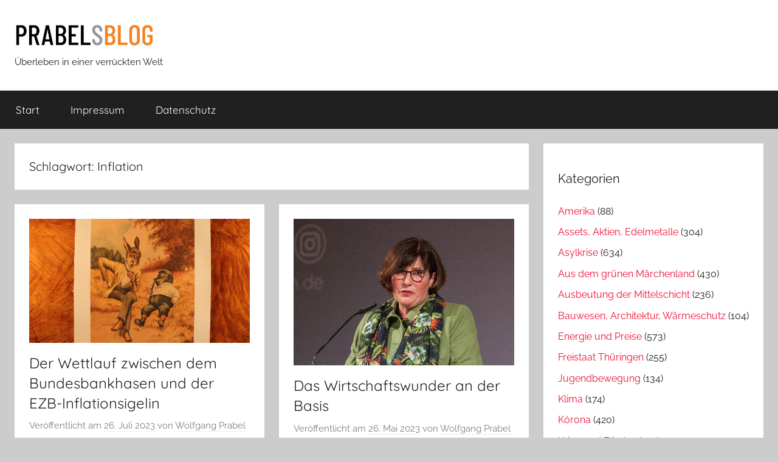

--- FILE ---
content_type: text/html; charset=UTF-8
request_url: https://www.prabelsblog.de/tag/inflation/
body_size: 11290
content:
<!DOCTYPE html>
<html lang="de">

<head>
<meta charset="UTF-8">
<meta name="viewport" content="width=device-width, initial-scale=1">
<link rel="profile" href="http://gmpg.org/xfn/11">

<title>Inflation &#8211; Prabels Blog</title>
<meta name='robots' content='max-image-preview:large' />
<link rel="alternate" type="application/rss+xml" title="Prabels Blog &raquo; Feed" href="https://www.prabelsblog.de/feed/" />
<link rel="alternate" type="application/rss+xml" title="Prabels Blog &raquo; Kommentar-Feed" href="https://www.prabelsblog.de/comments/feed/" />
<link rel="alternate" type="application/rss+xml" title="Prabels Blog &raquo; Inflation Schlagwort-Feed" href="https://www.prabelsblog.de/tag/inflation/feed/" />
<script type="text/javascript">
window._wpemojiSettings = {"baseUrl":"https:\/\/s.w.org\/images\/core\/emoji\/14.0.0\/72x72\/","ext":".png","svgUrl":"https:\/\/s.w.org\/images\/core\/emoji\/14.0.0\/svg\/","svgExt":".svg","source":{"concatemoji":"https:\/\/www.prabelsblog.de\/wp-includes\/js\/wp-emoji-release.min.js?ver=6.2.8"}};
/*! This file is auto-generated */
!function(e,a,t){var n,r,o,i=a.createElement("canvas"),p=i.getContext&&i.getContext("2d");function s(e,t){p.clearRect(0,0,i.width,i.height),p.fillText(e,0,0);e=i.toDataURL();return p.clearRect(0,0,i.width,i.height),p.fillText(t,0,0),e===i.toDataURL()}function c(e){var t=a.createElement("script");t.src=e,t.defer=t.type="text/javascript",a.getElementsByTagName("head")[0].appendChild(t)}for(o=Array("flag","emoji"),t.supports={everything:!0,everythingExceptFlag:!0},r=0;r<o.length;r++)t.supports[o[r]]=function(e){if(p&&p.fillText)switch(p.textBaseline="top",p.font="600 32px Arial",e){case"flag":return s("\ud83c\udff3\ufe0f\u200d\u26a7\ufe0f","\ud83c\udff3\ufe0f\u200b\u26a7\ufe0f")?!1:!s("\ud83c\uddfa\ud83c\uddf3","\ud83c\uddfa\u200b\ud83c\uddf3")&&!s("\ud83c\udff4\udb40\udc67\udb40\udc62\udb40\udc65\udb40\udc6e\udb40\udc67\udb40\udc7f","\ud83c\udff4\u200b\udb40\udc67\u200b\udb40\udc62\u200b\udb40\udc65\u200b\udb40\udc6e\u200b\udb40\udc67\u200b\udb40\udc7f");case"emoji":return!s("\ud83e\udef1\ud83c\udffb\u200d\ud83e\udef2\ud83c\udfff","\ud83e\udef1\ud83c\udffb\u200b\ud83e\udef2\ud83c\udfff")}return!1}(o[r]),t.supports.everything=t.supports.everything&&t.supports[o[r]],"flag"!==o[r]&&(t.supports.everythingExceptFlag=t.supports.everythingExceptFlag&&t.supports[o[r]]);t.supports.everythingExceptFlag=t.supports.everythingExceptFlag&&!t.supports.flag,t.DOMReady=!1,t.readyCallback=function(){t.DOMReady=!0},t.supports.everything||(n=function(){t.readyCallback()},a.addEventListener?(a.addEventListener("DOMContentLoaded",n,!1),e.addEventListener("load",n,!1)):(e.attachEvent("onload",n),a.attachEvent("onreadystatechange",function(){"complete"===a.readyState&&t.readyCallback()})),(e=t.source||{}).concatemoji?c(e.concatemoji):e.wpemoji&&e.twemoji&&(c(e.twemoji),c(e.wpemoji)))}(window,document,window._wpemojiSettings);
</script>
<style type="text/css">
img.wp-smiley,
img.emoji {
	display: inline !important;
	border: none !important;
	box-shadow: none !important;
	height: 1em !important;
	width: 1em !important;
	margin: 0 0.07em !important;
	vertical-align: -0.1em !important;
	background: none !important;
	padding: 0 !important;
}
</style>
	<link rel='stylesheet' id='donovan-theme-fonts-css' href='https://www.prabelsblog.de/wp-content/fonts/1353bb7af936be13e7a06a66fa08125a.css?ver=20201110' type='text/css' media='all' />
<link rel='stylesheet' id='wp-block-library-css' href='https://www.prabelsblog.de/wp-includes/css/dist/block-library/style.min.css?ver=6.2.8' type='text/css' media='all' />
<link rel='stylesheet' id='classic-theme-styles-css' href='https://www.prabelsblog.de/wp-includes/css/classic-themes.min.css?ver=6.2.8' type='text/css' media='all' />
<style id='global-styles-inline-css' type='text/css'>
body{--wp--preset--color--black: #000000;--wp--preset--color--cyan-bluish-gray: #abb8c3;--wp--preset--color--white: #ffffff;--wp--preset--color--pale-pink: #f78da7;--wp--preset--color--vivid-red: #cf2e2e;--wp--preset--color--luminous-vivid-orange: #ff6900;--wp--preset--color--luminous-vivid-amber: #fcb900;--wp--preset--color--light-green-cyan: #7bdcb5;--wp--preset--color--vivid-green-cyan: #00d084;--wp--preset--color--pale-cyan-blue: #8ed1fc;--wp--preset--color--vivid-cyan-blue: #0693e3;--wp--preset--color--vivid-purple: #9b51e0;--wp--preset--color--primary: #ee1133;--wp--preset--color--secondary: #d5001a;--wp--preset--color--tertiary: #bb0000;--wp--preset--color--accent: #1153ee;--wp--preset--color--highlight: #eedc11;--wp--preset--color--light-gray: #f2f2f2;--wp--preset--color--gray: #666666;--wp--preset--color--dark-gray: #202020;--wp--preset--gradient--vivid-cyan-blue-to-vivid-purple: linear-gradient(135deg,rgba(6,147,227,1) 0%,rgb(155,81,224) 100%);--wp--preset--gradient--light-green-cyan-to-vivid-green-cyan: linear-gradient(135deg,rgb(122,220,180) 0%,rgb(0,208,130) 100%);--wp--preset--gradient--luminous-vivid-amber-to-luminous-vivid-orange: linear-gradient(135deg,rgba(252,185,0,1) 0%,rgba(255,105,0,1) 100%);--wp--preset--gradient--luminous-vivid-orange-to-vivid-red: linear-gradient(135deg,rgba(255,105,0,1) 0%,rgb(207,46,46) 100%);--wp--preset--gradient--very-light-gray-to-cyan-bluish-gray: linear-gradient(135deg,rgb(238,238,238) 0%,rgb(169,184,195) 100%);--wp--preset--gradient--cool-to-warm-spectrum: linear-gradient(135deg,rgb(74,234,220) 0%,rgb(151,120,209) 20%,rgb(207,42,186) 40%,rgb(238,44,130) 60%,rgb(251,105,98) 80%,rgb(254,248,76) 100%);--wp--preset--gradient--blush-light-purple: linear-gradient(135deg,rgb(255,206,236) 0%,rgb(152,150,240) 100%);--wp--preset--gradient--blush-bordeaux: linear-gradient(135deg,rgb(254,205,165) 0%,rgb(254,45,45) 50%,rgb(107,0,62) 100%);--wp--preset--gradient--luminous-dusk: linear-gradient(135deg,rgb(255,203,112) 0%,rgb(199,81,192) 50%,rgb(65,88,208) 100%);--wp--preset--gradient--pale-ocean: linear-gradient(135deg,rgb(255,245,203) 0%,rgb(182,227,212) 50%,rgb(51,167,181) 100%);--wp--preset--gradient--electric-grass: linear-gradient(135deg,rgb(202,248,128) 0%,rgb(113,206,126) 100%);--wp--preset--gradient--midnight: linear-gradient(135deg,rgb(2,3,129) 0%,rgb(40,116,252) 100%);--wp--preset--duotone--dark-grayscale: url('#wp-duotone-dark-grayscale');--wp--preset--duotone--grayscale: url('#wp-duotone-grayscale');--wp--preset--duotone--purple-yellow: url('#wp-duotone-purple-yellow');--wp--preset--duotone--blue-red: url('#wp-duotone-blue-red');--wp--preset--duotone--midnight: url('#wp-duotone-midnight');--wp--preset--duotone--magenta-yellow: url('#wp-duotone-magenta-yellow');--wp--preset--duotone--purple-green: url('#wp-duotone-purple-green');--wp--preset--duotone--blue-orange: url('#wp-duotone-blue-orange');--wp--preset--font-size--small: 13px;--wp--preset--font-size--medium: 20px;--wp--preset--font-size--large: 36px;--wp--preset--font-size--x-large: 42px;--wp--preset--spacing--20: 0.44rem;--wp--preset--spacing--30: 0.67rem;--wp--preset--spacing--40: 1rem;--wp--preset--spacing--50: 1.5rem;--wp--preset--spacing--60: 2.25rem;--wp--preset--spacing--70: 3.38rem;--wp--preset--spacing--80: 5.06rem;--wp--preset--shadow--natural: 6px 6px 9px rgba(0, 0, 0, 0.2);--wp--preset--shadow--deep: 12px 12px 50px rgba(0, 0, 0, 0.4);--wp--preset--shadow--sharp: 6px 6px 0px rgba(0, 0, 0, 0.2);--wp--preset--shadow--outlined: 6px 6px 0px -3px rgba(255, 255, 255, 1), 6px 6px rgba(0, 0, 0, 1);--wp--preset--shadow--crisp: 6px 6px 0px rgba(0, 0, 0, 1);}:where(.is-layout-flex){gap: 0.5em;}body .is-layout-flow > .alignleft{float: left;margin-inline-start: 0;margin-inline-end: 2em;}body .is-layout-flow > .alignright{float: right;margin-inline-start: 2em;margin-inline-end: 0;}body .is-layout-flow > .aligncenter{margin-left: auto !important;margin-right: auto !important;}body .is-layout-constrained > .alignleft{float: left;margin-inline-start: 0;margin-inline-end: 2em;}body .is-layout-constrained > .alignright{float: right;margin-inline-start: 2em;margin-inline-end: 0;}body .is-layout-constrained > .aligncenter{margin-left: auto !important;margin-right: auto !important;}body .is-layout-constrained > :where(:not(.alignleft):not(.alignright):not(.alignfull)){max-width: var(--wp--style--global--content-size);margin-left: auto !important;margin-right: auto !important;}body .is-layout-constrained > .alignwide{max-width: var(--wp--style--global--wide-size);}body .is-layout-flex{display: flex;}body .is-layout-flex{flex-wrap: wrap;align-items: center;}body .is-layout-flex > *{margin: 0;}:where(.wp-block-columns.is-layout-flex){gap: 2em;}.has-black-color{color: var(--wp--preset--color--black) !important;}.has-cyan-bluish-gray-color{color: var(--wp--preset--color--cyan-bluish-gray) !important;}.has-white-color{color: var(--wp--preset--color--white) !important;}.has-pale-pink-color{color: var(--wp--preset--color--pale-pink) !important;}.has-vivid-red-color{color: var(--wp--preset--color--vivid-red) !important;}.has-luminous-vivid-orange-color{color: var(--wp--preset--color--luminous-vivid-orange) !important;}.has-luminous-vivid-amber-color{color: var(--wp--preset--color--luminous-vivid-amber) !important;}.has-light-green-cyan-color{color: var(--wp--preset--color--light-green-cyan) !important;}.has-vivid-green-cyan-color{color: var(--wp--preset--color--vivid-green-cyan) !important;}.has-pale-cyan-blue-color{color: var(--wp--preset--color--pale-cyan-blue) !important;}.has-vivid-cyan-blue-color{color: var(--wp--preset--color--vivid-cyan-blue) !important;}.has-vivid-purple-color{color: var(--wp--preset--color--vivid-purple) !important;}.has-black-background-color{background-color: var(--wp--preset--color--black) !important;}.has-cyan-bluish-gray-background-color{background-color: var(--wp--preset--color--cyan-bluish-gray) !important;}.has-white-background-color{background-color: var(--wp--preset--color--white) !important;}.has-pale-pink-background-color{background-color: var(--wp--preset--color--pale-pink) !important;}.has-vivid-red-background-color{background-color: var(--wp--preset--color--vivid-red) !important;}.has-luminous-vivid-orange-background-color{background-color: var(--wp--preset--color--luminous-vivid-orange) !important;}.has-luminous-vivid-amber-background-color{background-color: var(--wp--preset--color--luminous-vivid-amber) !important;}.has-light-green-cyan-background-color{background-color: var(--wp--preset--color--light-green-cyan) !important;}.has-vivid-green-cyan-background-color{background-color: var(--wp--preset--color--vivid-green-cyan) !important;}.has-pale-cyan-blue-background-color{background-color: var(--wp--preset--color--pale-cyan-blue) !important;}.has-vivid-cyan-blue-background-color{background-color: var(--wp--preset--color--vivid-cyan-blue) !important;}.has-vivid-purple-background-color{background-color: var(--wp--preset--color--vivid-purple) !important;}.has-black-border-color{border-color: var(--wp--preset--color--black) !important;}.has-cyan-bluish-gray-border-color{border-color: var(--wp--preset--color--cyan-bluish-gray) !important;}.has-white-border-color{border-color: var(--wp--preset--color--white) !important;}.has-pale-pink-border-color{border-color: var(--wp--preset--color--pale-pink) !important;}.has-vivid-red-border-color{border-color: var(--wp--preset--color--vivid-red) !important;}.has-luminous-vivid-orange-border-color{border-color: var(--wp--preset--color--luminous-vivid-orange) !important;}.has-luminous-vivid-amber-border-color{border-color: var(--wp--preset--color--luminous-vivid-amber) !important;}.has-light-green-cyan-border-color{border-color: var(--wp--preset--color--light-green-cyan) !important;}.has-vivid-green-cyan-border-color{border-color: var(--wp--preset--color--vivid-green-cyan) !important;}.has-pale-cyan-blue-border-color{border-color: var(--wp--preset--color--pale-cyan-blue) !important;}.has-vivid-cyan-blue-border-color{border-color: var(--wp--preset--color--vivid-cyan-blue) !important;}.has-vivid-purple-border-color{border-color: var(--wp--preset--color--vivid-purple) !important;}.has-vivid-cyan-blue-to-vivid-purple-gradient-background{background: var(--wp--preset--gradient--vivid-cyan-blue-to-vivid-purple) !important;}.has-light-green-cyan-to-vivid-green-cyan-gradient-background{background: var(--wp--preset--gradient--light-green-cyan-to-vivid-green-cyan) !important;}.has-luminous-vivid-amber-to-luminous-vivid-orange-gradient-background{background: var(--wp--preset--gradient--luminous-vivid-amber-to-luminous-vivid-orange) !important;}.has-luminous-vivid-orange-to-vivid-red-gradient-background{background: var(--wp--preset--gradient--luminous-vivid-orange-to-vivid-red) !important;}.has-very-light-gray-to-cyan-bluish-gray-gradient-background{background: var(--wp--preset--gradient--very-light-gray-to-cyan-bluish-gray) !important;}.has-cool-to-warm-spectrum-gradient-background{background: var(--wp--preset--gradient--cool-to-warm-spectrum) !important;}.has-blush-light-purple-gradient-background{background: var(--wp--preset--gradient--blush-light-purple) !important;}.has-blush-bordeaux-gradient-background{background: var(--wp--preset--gradient--blush-bordeaux) !important;}.has-luminous-dusk-gradient-background{background: var(--wp--preset--gradient--luminous-dusk) !important;}.has-pale-ocean-gradient-background{background: var(--wp--preset--gradient--pale-ocean) !important;}.has-electric-grass-gradient-background{background: var(--wp--preset--gradient--electric-grass) !important;}.has-midnight-gradient-background{background: var(--wp--preset--gradient--midnight) !important;}.has-small-font-size{font-size: var(--wp--preset--font-size--small) !important;}.has-medium-font-size{font-size: var(--wp--preset--font-size--medium) !important;}.has-large-font-size{font-size: var(--wp--preset--font-size--large) !important;}.has-x-large-font-size{font-size: var(--wp--preset--font-size--x-large) !important;}
.wp-block-navigation a:where(:not(.wp-element-button)){color: inherit;}
:where(.wp-block-columns.is-layout-flex){gap: 2em;}
.wp-block-pullquote{font-size: 1.5em;line-height: 1.6;}
</style>
<link rel='stylesheet' id='cptch_stylesheet-css' href='https://www.prabelsblog.de/wp-content/plugins/captcha/css/style.css?ver=6.2.8' type='text/css' media='all' />
<link rel='stylesheet' id='dashicons-css' href='https://www.prabelsblog.de/wp-includes/css/dashicons.min.css?ver=6.2.8' type='text/css' media='all' />
<link rel='stylesheet' id='cptch_desktop_style-css' href='https://www.prabelsblog.de/wp-content/plugins/captcha/css/desktop_style.css?ver=6.2.8' type='text/css' media='all' />
<link rel='stylesheet' id='donovan-stylesheet-css' href='https://www.prabelsblog.de/wp-content/themes/donovan/style.css?ver=1.9' type='text/css' media='all' />
<style id='donovan-stylesheet-inline-css' type='text/css'>
.site-title { position: absolute; clip: rect(1px, 1px, 1px, 1px); width: 1px; height: 1px; overflow: hidden; }
</style>
<script type='text/javascript' src='https://www.prabelsblog.de/wp-includes/js/jquery/jquery.min.js?ver=3.6.4' id='jquery-core-js'></script>
<script type='text/javascript' src='https://www.prabelsblog.de/wp-includes/js/jquery/jquery-migrate.min.js?ver=3.4.0' id='jquery-migrate-js'></script>
<script type='text/javascript' id='cptch_front_end_script-js-extra'>
/* <![CDATA[ */
var cptch_vars = {"nonce":"5059726045","ajaxurl":"https:\/\/www.prabelsblog.de\/wp-admin\/admin-ajax.php","enlarge":"0"};
/* ]]> */
</script>
<script type='text/javascript' src='https://www.prabelsblog.de/wp-content/plugins/captcha/js/front_end_script.js?ver=6.2.8' id='cptch_front_end_script-js'></script>
<script type='text/javascript' src='https://www.prabelsblog.de/wp-content/themes/donovan/assets/js/svgxuse.min.js?ver=1.2.6' id='svgxuse-js'></script>
<link rel="https://api.w.org/" href="https://www.prabelsblog.de/wp-json/" /><link rel="alternate" type="application/json" href="https://www.prabelsblog.de/wp-json/wp/v2/tags/18" /><link rel="EditURI" type="application/rsd+xml" title="RSD" href="https://www.prabelsblog.de/xmlrpc.php?rsd" />
<link rel="wlwmanifest" type="application/wlwmanifest+xml" href="https://www.prabelsblog.de/wp-includes/wlwmanifest.xml" />
<meta name="generator" content="WordPress 6.2.8" />
<style type="text/css">.recentcomments a{display:inline !important;padding:0 !important;margin:0 !important;}</style>		<style type="text/css" id="wp-custom-css">
			.site-branding .custom-logo {
    width: 230px;
    height: auto;
}

.prabelcats li {
    font-size: 1rem;
}

section#block-2 {
    margin-top: -4rem;
}

section#block-3 h4 {
    font-weight: 300;
}		</style>
		</head>

<body class="archive tag tag-inflation tag-18 wp-custom-logo wp-embed-responsive blog-grid-layout hfeed">
<svg xmlns="http://www.w3.org/2000/svg" viewBox="0 0 0 0" width="0" height="0" focusable="false" role="none" style="visibility: hidden; position: absolute; left: -9999px; overflow: hidden;" ><defs><filter id="wp-duotone-dark-grayscale"><feColorMatrix color-interpolation-filters="sRGB" type="matrix" values=" .299 .587 .114 0 0 .299 .587 .114 0 0 .299 .587 .114 0 0 .299 .587 .114 0 0 " /><feComponentTransfer color-interpolation-filters="sRGB" ><feFuncR type="table" tableValues="0 0.498039215686" /><feFuncG type="table" tableValues="0 0.498039215686" /><feFuncB type="table" tableValues="0 0.498039215686" /><feFuncA type="table" tableValues="1 1" /></feComponentTransfer><feComposite in2="SourceGraphic" operator="in" /></filter></defs></svg><svg xmlns="http://www.w3.org/2000/svg" viewBox="0 0 0 0" width="0" height="0" focusable="false" role="none" style="visibility: hidden; position: absolute; left: -9999px; overflow: hidden;" ><defs><filter id="wp-duotone-grayscale"><feColorMatrix color-interpolation-filters="sRGB" type="matrix" values=" .299 .587 .114 0 0 .299 .587 .114 0 0 .299 .587 .114 0 0 .299 .587 .114 0 0 " /><feComponentTransfer color-interpolation-filters="sRGB" ><feFuncR type="table" tableValues="0 1" /><feFuncG type="table" tableValues="0 1" /><feFuncB type="table" tableValues="0 1" /><feFuncA type="table" tableValues="1 1" /></feComponentTransfer><feComposite in2="SourceGraphic" operator="in" /></filter></defs></svg><svg xmlns="http://www.w3.org/2000/svg" viewBox="0 0 0 0" width="0" height="0" focusable="false" role="none" style="visibility: hidden; position: absolute; left: -9999px; overflow: hidden;" ><defs><filter id="wp-duotone-purple-yellow"><feColorMatrix color-interpolation-filters="sRGB" type="matrix" values=" .299 .587 .114 0 0 .299 .587 .114 0 0 .299 .587 .114 0 0 .299 .587 .114 0 0 " /><feComponentTransfer color-interpolation-filters="sRGB" ><feFuncR type="table" tableValues="0.549019607843 0.988235294118" /><feFuncG type="table" tableValues="0 1" /><feFuncB type="table" tableValues="0.717647058824 0.254901960784" /><feFuncA type="table" tableValues="1 1" /></feComponentTransfer><feComposite in2="SourceGraphic" operator="in" /></filter></defs></svg><svg xmlns="http://www.w3.org/2000/svg" viewBox="0 0 0 0" width="0" height="0" focusable="false" role="none" style="visibility: hidden; position: absolute; left: -9999px; overflow: hidden;" ><defs><filter id="wp-duotone-blue-red"><feColorMatrix color-interpolation-filters="sRGB" type="matrix" values=" .299 .587 .114 0 0 .299 .587 .114 0 0 .299 .587 .114 0 0 .299 .587 .114 0 0 " /><feComponentTransfer color-interpolation-filters="sRGB" ><feFuncR type="table" tableValues="0 1" /><feFuncG type="table" tableValues="0 0.278431372549" /><feFuncB type="table" tableValues="0.592156862745 0.278431372549" /><feFuncA type="table" tableValues="1 1" /></feComponentTransfer><feComposite in2="SourceGraphic" operator="in" /></filter></defs></svg><svg xmlns="http://www.w3.org/2000/svg" viewBox="0 0 0 0" width="0" height="0" focusable="false" role="none" style="visibility: hidden; position: absolute; left: -9999px; overflow: hidden;" ><defs><filter id="wp-duotone-midnight"><feColorMatrix color-interpolation-filters="sRGB" type="matrix" values=" .299 .587 .114 0 0 .299 .587 .114 0 0 .299 .587 .114 0 0 .299 .587 .114 0 0 " /><feComponentTransfer color-interpolation-filters="sRGB" ><feFuncR type="table" tableValues="0 0" /><feFuncG type="table" tableValues="0 0.647058823529" /><feFuncB type="table" tableValues="0 1" /><feFuncA type="table" tableValues="1 1" /></feComponentTransfer><feComposite in2="SourceGraphic" operator="in" /></filter></defs></svg><svg xmlns="http://www.w3.org/2000/svg" viewBox="0 0 0 0" width="0" height="0" focusable="false" role="none" style="visibility: hidden; position: absolute; left: -9999px; overflow: hidden;" ><defs><filter id="wp-duotone-magenta-yellow"><feColorMatrix color-interpolation-filters="sRGB" type="matrix" values=" .299 .587 .114 0 0 .299 .587 .114 0 0 .299 .587 .114 0 0 .299 .587 .114 0 0 " /><feComponentTransfer color-interpolation-filters="sRGB" ><feFuncR type="table" tableValues="0.780392156863 1" /><feFuncG type="table" tableValues="0 0.949019607843" /><feFuncB type="table" tableValues="0.352941176471 0.470588235294" /><feFuncA type="table" tableValues="1 1" /></feComponentTransfer><feComposite in2="SourceGraphic" operator="in" /></filter></defs></svg><svg xmlns="http://www.w3.org/2000/svg" viewBox="0 0 0 0" width="0" height="0" focusable="false" role="none" style="visibility: hidden; position: absolute; left: -9999px; overflow: hidden;" ><defs><filter id="wp-duotone-purple-green"><feColorMatrix color-interpolation-filters="sRGB" type="matrix" values=" .299 .587 .114 0 0 .299 .587 .114 0 0 .299 .587 .114 0 0 .299 .587 .114 0 0 " /><feComponentTransfer color-interpolation-filters="sRGB" ><feFuncR type="table" tableValues="0.650980392157 0.403921568627" /><feFuncG type="table" tableValues="0 1" /><feFuncB type="table" tableValues="0.447058823529 0.4" /><feFuncA type="table" tableValues="1 1" /></feComponentTransfer><feComposite in2="SourceGraphic" operator="in" /></filter></defs></svg><svg xmlns="http://www.w3.org/2000/svg" viewBox="0 0 0 0" width="0" height="0" focusable="false" role="none" style="visibility: hidden; position: absolute; left: -9999px; overflow: hidden;" ><defs><filter id="wp-duotone-blue-orange"><feColorMatrix color-interpolation-filters="sRGB" type="matrix" values=" .299 .587 .114 0 0 .299 .587 .114 0 0 .299 .587 .114 0 0 .299 .587 .114 0 0 " /><feComponentTransfer color-interpolation-filters="sRGB" ><feFuncR type="table" tableValues="0.0980392156863 1" /><feFuncG type="table" tableValues="0 0.662745098039" /><feFuncB type="table" tableValues="0.847058823529 0.419607843137" /><feFuncA type="table" tableValues="1 1" /></feComponentTransfer><feComposite in2="SourceGraphic" operator="in" /></filter></defs></svg>
	<div id="page" class="site">
		<a class="skip-link screen-reader-text" href="#content">Zum Inhalt springen</a>

		
		
		<header id="masthead" class="site-header clearfix" role="banner">

			<div class="header-main container clearfix">

				<div id="logo" class="site-branding clearfix">

					<a href="https://www.prabelsblog.de/" class="custom-logo-link" rel="home"><img width="800" height="160" src="https://www.prabelsblog.de/wp-content/uploads/cropped-PrabelsBlogLogo.jpg" class="custom-logo" alt="Prabels Blog" decoding="async" srcset="https://www.prabelsblog.de/wp-content/uploads/cropped-PrabelsBlogLogo.jpg 800w, https://www.prabelsblog.de/wp-content/uploads/cropped-PrabelsBlogLogo-300x60.jpg 300w, https://www.prabelsblog.de/wp-content/uploads/cropped-PrabelsBlogLogo-768x154.jpg 768w" sizes="(max-width: 800px) 100vw, 800px" /></a>					
			<p class="site-title"><a href="https://www.prabelsblog.de/" rel="home">Prabels Blog</a></p>

							
			<p class="site-description">Überleben in einer verrückten Welt</p>

			
				</div><!-- .site-branding -->

				
			</div><!-- .header-main -->

			

	<div id="main-navigation-wrap" class="primary-navigation-wrap">

		<div id="main-navigation-container" class="primary-navigation-container container">

			
			<button class="primary-menu-toggle menu-toggle" aria-controls="primary-menu" aria-expanded="false" >
				<svg class="icon icon-menu" aria-hidden="true" role="img"> <use xlink:href="https://www.prabelsblog.de/wp-content/themes/donovan/assets/icons/genericons-neue.svg#menu"></use> </svg><svg class="icon icon-close" aria-hidden="true" role="img"> <use xlink:href="https://www.prabelsblog.de/wp-content/themes/donovan/assets/icons/genericons-neue.svg#close"></use> </svg>				<span class="menu-toggle-text">Menü</span>
			</button>

			<div class="primary-navigation">

				<nav id="site-navigation" class="main-navigation" role="navigation"  aria-label="Hauptmenü">

					<ul id="primary-menu" class="menu"><li id="menu-item-6" class="menu-item menu-item-type-custom menu-item-object-custom menu-item-home menu-item-6"><a href="http://www.prabelsblog.de/">Start</a></li>
<li id="menu-item-10" class="menu-item menu-item-type-post_type menu-item-object-page menu-item-10"><a href="https://www.prabelsblog.de/impressum/">Impressum</a></li>
<li id="menu-item-2976" class="menu-item menu-item-type-post_type menu-item-object-page menu-item-privacy-policy menu-item-2976"><a rel="privacy-policy" href="https://www.prabelsblog.de/datenschutz/">Datenschutz</a></li>
</ul>				</nav><!-- #site-navigation -->

			</div><!-- .primary-navigation -->

		</div>

	</div>



			
			
		</header><!-- #masthead -->

		
		<div id="content" class="site-content container">

			
	<div id="primary" class="content-archive content-area">
		<main id="main" class="site-main" role="main">

		
			<header class="archive-header">

				<h1 class="archive-title">Schlagwort: <span>Inflation</span></h1>				
			</header><!-- .archive-header -->

			<div id="post-wrapper" class="post-wrapper">

			
<article id="post-25656" class="post-25656 post type-post status-publish format-standard has-post-thumbnail hentry category-assets-aktien-edelmetalle category-wirtschaftspolitik tag-geldvermogen tag-inflation">

	
			<div class="post-image">
				<a class="wp-post-image-link" href="https://www.prabelsblog.de/2023/07/der-wettlauf-zwischen-dem-bundesbankhasen-und-der-ezb-inflationsigelin/" rel="bookmark">
					<img width="1360" height="765" src="https://www.prabelsblog.de/wp-content/uploads/b4-156-1-1360x765.jpg" class="attachment-post-thumbnail size-post-thumbnail wp-post-image" alt="" decoding="async" />				</a>
			</div>

			
	<div class="post-content">

		<header class="entry-header">

			<h2 class="entry-title"><a href="https://www.prabelsblog.de/2023/07/der-wettlauf-zwischen-dem-bundesbankhasen-und-der-ezb-inflationsigelin/" rel="bookmark">Der Wettlauf zwischen dem Bundesbankhasen und der EZB-Inflationsigelin</a></h2>
			<div class="entry-meta post-details"><span class="posted-on meta-date">Veröffentlicht am <a href="https://www.prabelsblog.de/2023/07/der-wettlauf-zwischen-dem-bundesbankhasen-und-der-ezb-inflationsigelin/" rel="bookmark"><time class="entry-date published" datetime="2023-07-26T09:34:27+01:00">26. Juli 2023</time><time class="updated" datetime="2023-07-26T09:34:28+01:00">26. Juli 2023</time></a></span><span class="posted-by meta-author"> von <span class="author vcard"><a class="url fn n" href="https://www.prabelsblog.de/author/wp/" title="Alle Beiträge von Wolfgang Prabel anzeigen" rel="author">Wolfgang Prabel</a></span></span></div>
		</header><!-- .entry-header -->

		<div class="entry-content entry-excerpt clearfix">
			<p>Die Brüder Grimm beschrieben einen Wettlauf zwischen Hase und Igel. Bei der Bundesbank nerven sich derweilen der Geldhase und der</p>
			
			<a href="https://www.prabelsblog.de/2023/07/der-wettlauf-zwischen-dem-bundesbankhasen-und-der-ezb-inflationsigelin/" class="more-link">Weiterlesen</a>

					</div><!-- .entry-content -->

	</div>

	<footer class="entry-footer post-details">
		<div class="entry-categories"> <svg class="icon icon-category" aria-hidden="true" role="img"> <use xlink:href="https://www.prabelsblog.de/wp-content/themes/donovan/assets/icons/genericons-neue.svg#category"></use> </svg><a href="https://www.prabelsblog.de/category/assets-aktien-edelmetalle/" rel="category tag">Assets, Aktien, Edelmetalle</a>, <a href="https://www.prabelsblog.de/category/wirtschaftspolitik/" rel="category tag">Wirtschaftspolitik</a></div>
			<div class="entry-comments">

				<svg class="icon icon-mail" aria-hidden="true" role="img"> <use xlink:href="https://www.prabelsblog.de/wp-content/themes/donovan/assets/icons/genericons-neue.svg#mail"></use> </svg><a href="https://www.prabelsblog.de/2023/07/der-wettlauf-zwischen-dem-bundesbankhasen-und-der-ezb-inflationsigelin/#respond">Kommentar hinterlassen</a>
			</div>

				</footer><!-- .entry-footer -->

</article>

<article id="post-25236" class="post-25236 post type-post status-publish format-standard has-post-thumbnail hentry category-aus-dem-kreis-weimarer-land tag-inflation tag-kommunalhaushalte">

	
			<div class="post-image">
				<a class="wp-post-image-link" href="https://www.prabelsblog.de/2023/05/das-wirtschaftswunder-an-der-basis/" rel="bookmark">
					<img width="600" height="400" src="https://www.prabelsblog.de/wp-content/uploads/CSR-2.jpg" class="attachment-post-thumbnail size-post-thumbnail wp-post-image" alt="" decoding="async" loading="lazy" srcset="https://www.prabelsblog.de/wp-content/uploads/CSR-2.jpg 600w, https://www.prabelsblog.de/wp-content/uploads/CSR-2-300x200.jpg 300w" sizes="(max-width: 600px) 100vw, 600px" />				</a>
			</div>

			
	<div class="post-content">

		<header class="entry-header">

			<h2 class="entry-title"><a href="https://www.prabelsblog.de/2023/05/das-wirtschaftswunder-an-der-basis/" rel="bookmark">Das Wirtschaftswunder an der Basis</a></h2>
			<div class="entry-meta post-details"><span class="posted-on meta-date">Veröffentlicht am <a href="https://www.prabelsblog.de/2023/05/das-wirtschaftswunder-an-der-basis/" rel="bookmark"><time class="entry-date published" datetime="2023-05-26T07:56:45+01:00">26. Mai 2023</time><time class="updated" datetime="2023-05-26T07:56:47+01:00">26. Mai 2023</time></a></span><span class="posted-by meta-author"> von <span class="author vcard"><a class="url fn n" href="https://www.prabelsblog.de/author/wp/" title="Alle Beiträge von Wolfgang Prabel anzeigen" rel="author">Wolfgang Prabel</a></span></span></div>
		</header><!-- .entry-header -->

		<div class="entry-content entry-excerpt clearfix">
			<p>Der hilflos wirkende Buka Kartoffelscholz hatte Wirtschaftswachstum wie in den 50er Jahren erahnt und ein ungeahntes Tempo nach einem Zeitenwechsel.</p>
			
			<a href="https://www.prabelsblog.de/2023/05/das-wirtschaftswunder-an-der-basis/" class="more-link">Weiterlesen</a>

					</div><!-- .entry-content -->

	</div>

	<footer class="entry-footer post-details">
		<div class="entry-categories"> <svg class="icon icon-category" aria-hidden="true" role="img"> <use xlink:href="https://www.prabelsblog.de/wp-content/themes/donovan/assets/icons/genericons-neue.svg#category"></use> </svg><a href="https://www.prabelsblog.de/category/aus-dem-kreis-weimarer-land/" rel="category tag">Weimarer Land</a></div>
			<div class="entry-comments">

				<svg class="icon icon-mail" aria-hidden="true" role="img"> <use xlink:href="https://www.prabelsblog.de/wp-content/themes/donovan/assets/icons/genericons-neue.svg#mail"></use> </svg><a href="https://www.prabelsblog.de/2023/05/das-wirtschaftswunder-an-der-basis/#comments">2 Kommentare</a>
			</div>

				</footer><!-- .entry-footer -->

</article>

<article id="post-25045" class="post-25045 post type-post status-publish format-standard has-post-thumbnail hentry category-krieg-und-frieden category-steuern tag-inflation tag-sondervermoegen-bundeswehr">

	
			<div class="post-image">
				<a class="wp-post-image-link" href="https://www.prabelsblog.de/2023/05/loehne-sollen-an-bundeswehrdesaster-schuld-sein/" rel="bookmark">
					<img width="453" height="280" src="https://www.prabelsblog.de/wp-content/uploads/Jägersmann.jpg" class="attachment-post-thumbnail size-post-thumbnail wp-post-image" alt="" decoding="async" loading="lazy" srcset="https://www.prabelsblog.de/wp-content/uploads/Jägersmann.jpg 453w, https://www.prabelsblog.de/wp-content/uploads/Jägersmann-300x185.jpg 300w" sizes="(max-width: 453px) 100vw, 453px" />				</a>
			</div>

			
	<div class="post-content">

		<header class="entry-header">

			<h2 class="entry-title"><a href="https://www.prabelsblog.de/2023/05/loehne-sollen-an-bundeswehrdesaster-schuld-sein/" rel="bookmark">Löhne sollen an Bundeswehrdesaster schuld sein</a></h2>
			<div class="entry-meta post-details"><span class="posted-on meta-date">Veröffentlicht am <a href="https://www.prabelsblog.de/2023/05/loehne-sollen-an-bundeswehrdesaster-schuld-sein/" rel="bookmark"><time class="entry-date published" datetime="2023-05-05T06:46:35+01:00">5. Mai 2023</time><time class="updated" datetime="2023-05-05T06:46:36+01:00">5. Mai 2023</time></a></span><span class="posted-by meta-author"> von <span class="author vcard"><a class="url fn n" href="https://www.prabelsblog.de/author/wp/" title="Alle Beiträge von Wolfgang Prabel anzeigen" rel="author">Wolfgang Prabel</a></span></span></div>
		</header><!-- .entry-header -->

		<div class="entry-content entry-excerpt clearfix">
			<p>Die WELT behauptet heute sehr schräg an der Wahrheit vorbei, daß der Tarifabschluß im Öffentlichen Dienst die Sonderschulden aka &#8222;Sondervermögen&#8220;</p>
			
			<a href="https://www.prabelsblog.de/2023/05/loehne-sollen-an-bundeswehrdesaster-schuld-sein/" class="more-link">Weiterlesen</a>

					</div><!-- .entry-content -->

	</div>

	<footer class="entry-footer post-details">
		<div class="entry-categories"> <svg class="icon icon-category" aria-hidden="true" role="img"> <use xlink:href="https://www.prabelsblog.de/wp-content/themes/donovan/assets/icons/genericons-neue.svg#category"></use> </svg><a href="https://www.prabelsblog.de/category/krieg-und-frieden/" rel="category tag">Krieg und Frieden</a>, <a href="https://www.prabelsblog.de/category/steuern/" rel="category tag">Steuern</a></div>
			<div class="entry-comments">

				<svg class="icon icon-mail" aria-hidden="true" role="img"> <use xlink:href="https://www.prabelsblog.de/wp-content/themes/donovan/assets/icons/genericons-neue.svg#mail"></use> </svg><a href="https://www.prabelsblog.de/2023/05/loehne-sollen-an-bundeswehrdesaster-schuld-sein/#comments">Ein Kommentar</a>
			</div>

				</footer><!-- .entry-footer -->

</article>

<article id="post-21910" class="post-21910 post type-post status-publish format-standard has-post-thumbnail hentry category-ausbeutung-der-mittelschicht category-energiepreise tag-gaststaettenbesuch tag-inflation">

	
			<div class="post-image">
				<a class="wp-post-image-link" href="https://www.prabelsblog.de/2023/01/ein-blick-zurueck-ins-goldene-zeitalter/" rel="bookmark">
					<img width="1360" height="765" src="https://www.prabelsblog.de/wp-content/uploads/DSC03050-1360x765.jpg" class="attachment-post-thumbnail size-post-thumbnail wp-post-image" alt="" decoding="async" loading="lazy" />				</a>
			</div>

			
	<div class="post-content">

		<header class="entry-header">

			<h2 class="entry-title"><a href="https://www.prabelsblog.de/2023/01/ein-blick-zurueck-ins-goldene-zeitalter/" rel="bookmark">Ein Blick zurück ins Goldene Zeitalter</a></h2>
			<div class="entry-meta post-details"><span class="posted-on meta-date">Veröffentlicht am <a href="https://www.prabelsblog.de/2023/01/ein-blick-zurueck-ins-goldene-zeitalter/" rel="bookmark"><time class="entry-date published" datetime="2023-01-21T19:25:23+01:00">21. Januar 2023</time><time class="updated" datetime="2023-01-21T20:30:46+01:00">21. Januar 2023</time></a></span><span class="posted-by meta-author"> von <span class="author vcard"><a class="url fn n" href="https://www.prabelsblog.de/author/wp/" title="Alle Beiträge von Wolfgang Prabel anzeigen" rel="author">Wolfgang Prabel</a></span></span></div>
		</header><!-- .entry-header -->

		<div class="entry-content entry-excerpt clearfix">
			<p>Immer im Januar bin ich mit der Schredderung alter Akten beschäftigt. Dieses Jahr fielen mir einige Ordner aus den 90ern</p>
			
			<a href="https://www.prabelsblog.de/2023/01/ein-blick-zurueck-ins-goldene-zeitalter/" class="more-link">Weiterlesen</a>

					</div><!-- .entry-content -->

	</div>

	<footer class="entry-footer post-details">
		<div class="entry-categories"> <svg class="icon icon-category" aria-hidden="true" role="img"> <use xlink:href="https://www.prabelsblog.de/wp-content/themes/donovan/assets/icons/genericons-neue.svg#category"></use> </svg><a href="https://www.prabelsblog.de/category/ausbeutung-der-mittelschicht/" rel="category tag">Ausbeutung der Mittelschicht</a>, <a href="https://www.prabelsblog.de/category/energiepreise/" rel="category tag">Energie und Preise</a></div>
			<div class="entry-comments">

				<svg class="icon icon-mail" aria-hidden="true" role="img"> <use xlink:href="https://www.prabelsblog.de/wp-content/themes/donovan/assets/icons/genericons-neue.svg#mail"></use> </svg><a href="https://www.prabelsblog.de/2023/01/ein-blick-zurueck-ins-goldene-zeitalter/#comments">4 Kommentare</a>
			</div>

				</footer><!-- .entry-footer -->

</article>

<article id="post-21776" class="post-21776 post type-post status-publish format-standard has-post-thumbnail hentry category-ausbeutung-der-mittelschicht category-mobilitaet tag-6431 tag-inflation tag-reisen">

	
			<div class="post-image">
				<a class="wp-post-image-link" href="https://www.prabelsblog.de/2023/01/der-great-reset-und-das-reisen/" rel="bookmark">
					<img width="1029" height="714" src="https://www.prabelsblog.de/wp-content/uploads/lorrain.png" class="attachment-post-thumbnail size-post-thumbnail wp-post-image" alt="" decoding="async" loading="lazy" srcset="https://www.prabelsblog.de/wp-content/uploads/lorrain.png 1029w, https://www.prabelsblog.de/wp-content/uploads/lorrain-300x208.png 300w, https://www.prabelsblog.de/wp-content/uploads/lorrain-768x533.png 768w, https://www.prabelsblog.de/wp-content/uploads/lorrain-1024x711.png 1024w" sizes="(max-width: 1029px) 100vw, 1029px" />				</a>
			</div>

			
	<div class="post-content">

		<header class="entry-header">

			<h2 class="entry-title"><a href="https://www.prabelsblog.de/2023/01/der-great-reset-und-das-reisen/" rel="bookmark">Der Great Reset und das Reisen</a></h2>
			<div class="entry-meta post-details"><span class="posted-on meta-date">Veröffentlicht am <a href="https://www.prabelsblog.de/2023/01/der-great-reset-und-das-reisen/" rel="bookmark"><time class="entry-date published" datetime="2023-01-05T07:21:02+01:00">5. Januar 2023</time><time class="updated" datetime="2023-02-21T08:18:50+01:00">21. Februar 2023</time></a></span><span class="posted-by meta-author"> von <span class="author vcard"><a class="url fn n" href="https://www.prabelsblog.de/author/wp/" title="Alle Beiträge von Wolfgang Prabel anzeigen" rel="author">Wolfgang Prabel</a></span></span></div>
		</header><!-- .entry-header -->

		<div class="entry-content entry-excerpt clearfix">
			<p>Die beste Bildung findet ein gescheiter Mensch auf Reisen. So der Weimarer Geheimrath in Wilhelm Meisters Lehrjahren. Die beste Zerstreuung</p>
			
			<a href="https://www.prabelsblog.de/2023/01/der-great-reset-und-das-reisen/" class="more-link">Weiterlesen</a>

					</div><!-- .entry-content -->

	</div>

	<footer class="entry-footer post-details">
		<div class="entry-categories"> <svg class="icon icon-category" aria-hidden="true" role="img"> <use xlink:href="https://www.prabelsblog.de/wp-content/themes/donovan/assets/icons/genericons-neue.svg#category"></use> </svg><a href="https://www.prabelsblog.de/category/ausbeutung-der-mittelschicht/" rel="category tag">Ausbeutung der Mittelschicht</a>, <a href="https://www.prabelsblog.de/category/mobilitaet/" rel="category tag">Mobilität</a></div>
			<div class="entry-comments">

				<svg class="icon icon-mail" aria-hidden="true" role="img"> <use xlink:href="https://www.prabelsblog.de/wp-content/themes/donovan/assets/icons/genericons-neue.svg#mail"></use> </svg><a href="https://www.prabelsblog.de/2023/01/der-great-reset-und-das-reisen/#comments">8 Kommentare</a>
			</div>

				</footer><!-- .entry-footer -->

</article>

<article id="post-21335" class="post-21335 post type-post status-publish format-standard has-post-thumbnail hentry category-assets-aktien-edelmetalle category-vor-der-finanzkrise tag-inflation tag-zinsen">

	
			<div class="post-image">
				<a class="wp-post-image-link" href="https://www.prabelsblog.de/2022/11/der-zinsanstieg-und-die-folgen/" rel="bookmark">
					<img width="988" height="732" src="https://www.prabelsblog.de/wp-content/uploads/Schwab.jpg" class="attachment-post-thumbnail size-post-thumbnail wp-post-image" alt="" decoding="async" loading="lazy" srcset="https://www.prabelsblog.de/wp-content/uploads/Schwab.jpg 988w, https://www.prabelsblog.de/wp-content/uploads/Schwab-300x222.jpg 300w, https://www.prabelsblog.de/wp-content/uploads/Schwab-768x569.jpg 768w" sizes="(max-width: 988px) 100vw, 988px" />				</a>
			</div>

			
	<div class="post-content">

		<header class="entry-header">

			<h2 class="entry-title"><a href="https://www.prabelsblog.de/2022/11/der-zinsanstieg-und-die-folgen/" rel="bookmark">Der Zinsanstieg und die Folgen</a></h2>
			<div class="entry-meta post-details"><span class="posted-on meta-date">Veröffentlicht am <a href="https://www.prabelsblog.de/2022/11/der-zinsanstieg-und-die-folgen/" rel="bookmark"><time class="entry-date published" datetime="2022-11-17T20:30:08+01:00">17. November 2022</time><time class="updated" datetime="2022-11-18T13:19:36+01:00">18. November 2022</time></a></span><span class="posted-by meta-author"> von <span class="author vcard"><a class="url fn n" href="https://www.prabelsblog.de/author/wp/" title="Alle Beiträge von Wolfgang Prabel anzeigen" rel="author">Wolfgang Prabel</a></span></span></div>
		</header><!-- .entry-header -->

		<div class="entry-content entry-excerpt clearfix">
			<p>Seit dem Jahreswechsel hat einerseits die Inflation neue Gipfel erreicht, andererseits hat der Zins mitgezogen. Jan 22 Okt 22 Inflation</p>
			
			<a href="https://www.prabelsblog.de/2022/11/der-zinsanstieg-und-die-folgen/" class="more-link">Weiterlesen</a>

					</div><!-- .entry-content -->

	</div>

	<footer class="entry-footer post-details">
		<div class="entry-categories"> <svg class="icon icon-category" aria-hidden="true" role="img"> <use xlink:href="https://www.prabelsblog.de/wp-content/themes/donovan/assets/icons/genericons-neue.svg#category"></use> </svg><a href="https://www.prabelsblog.de/category/assets-aktien-edelmetalle/" rel="category tag">Assets, Aktien, Edelmetalle</a>, <a href="https://www.prabelsblog.de/category/vor-der-finanzkrise/" rel="category tag">Vor der Finanzkrise</a></div>
			<div class="entry-comments">

				<svg class="icon icon-mail" aria-hidden="true" role="img"> <use xlink:href="https://www.prabelsblog.de/wp-content/themes/donovan/assets/icons/genericons-neue.svg#mail"></use> </svg><a href="https://www.prabelsblog.de/2022/11/der-zinsanstieg-und-die-folgen/#comments">3 Kommentare</a>
			</div>

				</footer><!-- .entry-footer -->

</article>

<article id="post-20907" class="post-20907 post type-post status-publish format-standard has-post-thumbnail hentry category-assets-aktien-edelmetalle category-vor-der-finanzkrise tag-amerika tag-deutschland tag-inflation tag-japan">

	
			<div class="post-image">
				<a class="wp-post-image-link" href="https://www.prabelsblog.de/2022/10/eine-ergaenzung-zum-gestrigen-krisenthermometer/" rel="bookmark">
					<img width="291" height="190" src="https://www.prabelsblog.de/wp-content/uploads/Scholz.png" class="attachment-post-thumbnail size-post-thumbnail wp-post-image" alt="" decoding="async" loading="lazy" />				</a>
			</div>

			
	<div class="post-content">

		<header class="entry-header">

			<h2 class="entry-title"><a href="https://www.prabelsblog.de/2022/10/eine-ergaenzung-zum-gestrigen-krisenthermometer/" rel="bookmark">Eine Ergänzung zum gestrigen Krisenthermometer</a></h2>
			<div class="entry-meta post-details"><span class="posted-on meta-date">Veröffentlicht am <a href="https://www.prabelsblog.de/2022/10/eine-ergaenzung-zum-gestrigen-krisenthermometer/" rel="bookmark"><time class="entry-date published updated" datetime="2022-10-07T06:51:41+01:00">7. Oktober 2022</time></a></span><span class="posted-by meta-author"> von <span class="author vcard"><a class="url fn n" href="https://www.prabelsblog.de/author/wp/" title="Alle Beiträge von Wolfgang Prabel anzeigen" rel="author">Wolfgang Prabel</a></span></span></div>
		</header><!-- .entry-header -->

		<div class="entry-content entry-excerpt clearfix">
			<p>Gestern hatte ich geschrieben: &#8222;Die deutsche Wirtschaft ist ein Spezialfall. Sie wird anders als die Weltwirtschaft durch extremste hausgemachte Energiepreise</p>
			
			<a href="https://www.prabelsblog.de/2022/10/eine-ergaenzung-zum-gestrigen-krisenthermometer/" class="more-link">Weiterlesen</a>

					</div><!-- .entry-content -->

	</div>

	<footer class="entry-footer post-details">
		<div class="entry-categories"> <svg class="icon icon-category" aria-hidden="true" role="img"> <use xlink:href="https://www.prabelsblog.de/wp-content/themes/donovan/assets/icons/genericons-neue.svg#category"></use> </svg><a href="https://www.prabelsblog.de/category/assets-aktien-edelmetalle/" rel="category tag">Assets, Aktien, Edelmetalle</a>, <a href="https://www.prabelsblog.de/category/vor-der-finanzkrise/" rel="category tag">Vor der Finanzkrise</a></div>
			<div class="entry-comments">

				<svg class="icon icon-mail" aria-hidden="true" role="img"> <use xlink:href="https://www.prabelsblog.de/wp-content/themes/donovan/assets/icons/genericons-neue.svg#mail"></use> </svg><a href="https://www.prabelsblog.de/2022/10/eine-ergaenzung-zum-gestrigen-krisenthermometer/#comments">5 Kommentare</a>
			</div>

				</footer><!-- .entry-footer -->

</article>

<article id="post-20865" class="post-20865 post type-post status-publish format-standard has-post-thumbnail hentry category-assets-aktien-edelmetalle category-vor-der-finanzkrise tag-6568 tag-6431 tag-inflation tag-zinsen">

	
			<div class="post-image">
				<a class="wp-post-image-link" href="https://www.prabelsblog.de/2022/09/hoechste-inflation-seit-1951-ein-schraeger-vergleich/" rel="bookmark">
					<img width="300" height="125" src="https://www.prabelsblog.de/wp-content/uploads/2015/03/100_6863-300x125.jpg" class="attachment-post-thumbnail size-post-thumbnail wp-post-image" alt="" decoding="async" loading="lazy" />				</a>
			</div>

			
	<div class="post-content">

		<header class="entry-header">

			<h2 class="entry-title"><a href="https://www.prabelsblog.de/2022/09/hoechste-inflation-seit-1951-ein-schraeger-vergleich/" rel="bookmark">Höchste Inflation seit 1951 &#8211; ein schräger Vergleich</a></h2>
			<div class="entry-meta post-details"><span class="posted-on meta-date">Veröffentlicht am <a href="https://www.prabelsblog.de/2022/09/hoechste-inflation-seit-1951-ein-schraeger-vergleich/" rel="bookmark"><time class="entry-date published updated" datetime="2022-09-30T09:05:15+01:00">30. September 2022</time></a></span><span class="posted-by meta-author"> von <span class="author vcard"><a class="url fn n" href="https://www.prabelsblog.de/author/wp/" title="Alle Beiträge von Wolfgang Prabel anzeigen" rel="author">Wolfgang Prabel</a></span></span></div>
		</header><!-- .entry-header -->

		<div class="entry-content entry-excerpt clearfix">
			<p>Die Lügenmedien geben gerade zu, daß die Inflation derzeit höher als in der Ölkrise 1972 bis 1982 ist. Der Vergleich</p>
			
			<a href="https://www.prabelsblog.de/2022/09/hoechste-inflation-seit-1951-ein-schraeger-vergleich/" class="more-link">Weiterlesen</a>

					</div><!-- .entry-content -->

	</div>

	<footer class="entry-footer post-details">
		<div class="entry-categories"> <svg class="icon icon-category" aria-hidden="true" role="img"> <use xlink:href="https://www.prabelsblog.de/wp-content/themes/donovan/assets/icons/genericons-neue.svg#category"></use> </svg><a href="https://www.prabelsblog.de/category/assets-aktien-edelmetalle/" rel="category tag">Assets, Aktien, Edelmetalle</a>, <a href="https://www.prabelsblog.de/category/vor-der-finanzkrise/" rel="category tag">Vor der Finanzkrise</a></div>
			<div class="entry-comments">

				<svg class="icon icon-mail" aria-hidden="true" role="img"> <use xlink:href="https://www.prabelsblog.de/wp-content/themes/donovan/assets/icons/genericons-neue.svg#mail"></use> </svg><a href="https://www.prabelsblog.de/2022/09/hoechste-inflation-seit-1951-ein-schraeger-vergleich/#comments">10 Kommentare</a>
			</div>

				</footer><!-- .entry-footer -->

</article>

<article id="post-20853" class="post-20853 post type-post status-publish format-standard has-post-thumbnail hentry category-assets-aktien-edelmetalle category-vor-der-finanzkrise tag-inflation">

	
			<div class="post-image">
				<a class="wp-post-image-link" href="https://www.prabelsblog.de/2022/09/es-gibt-nichts-gutes-ausser-man-tut-es/" rel="bookmark">
					<img width="300" height="125" src="https://www.prabelsblog.de/wp-content/uploads/2015/02/100_6768-300x125.jpg" class="attachment-post-thumbnail size-post-thumbnail wp-post-image" alt="" decoding="async" loading="lazy" />				</a>
			</div>

			
	<div class="post-content">

		<header class="entry-header">

			<h2 class="entry-title"><a href="https://www.prabelsblog.de/2022/09/es-gibt-nichts-gutes-ausser-man-tut-es/" rel="bookmark">Es gibt nichts gutes, außer man tut es</a></h2>
			<div class="entry-meta post-details"><span class="posted-on meta-date">Veröffentlicht am <a href="https://www.prabelsblog.de/2022/09/es-gibt-nichts-gutes-ausser-man-tut-es/" rel="bookmark"><time class="entry-date published" datetime="2022-09-29T07:52:50+01:00">29. September 2022</time><time class="updated" datetime="2022-09-29T19:51:51+01:00">29. September 2022</time></a></span><span class="posted-by meta-author"> von <span class="author vcard"><a class="url fn n" href="https://www.prabelsblog.de/author/wp/" title="Alle Beiträge von Wolfgang Prabel anzeigen" rel="author">Wolfgang Prabel</a></span></span></div>
		</header><!-- .entry-header -->

		<div class="entry-content entry-excerpt clearfix">
			<p>Egal wie die Entlastungspakete gegen Gaspreis, Strompreis, Kórona, Kurzarbeit etc, geschnürt werden, es wird teuer. Bürger und Betriebe bekommen Geld,</p>
			
			<a href="https://www.prabelsblog.de/2022/09/es-gibt-nichts-gutes-ausser-man-tut-es/" class="more-link">Weiterlesen</a>

					</div><!-- .entry-content -->

	</div>

	<footer class="entry-footer post-details">
		<div class="entry-categories"> <svg class="icon icon-category" aria-hidden="true" role="img"> <use xlink:href="https://www.prabelsblog.de/wp-content/themes/donovan/assets/icons/genericons-neue.svg#category"></use> </svg><a href="https://www.prabelsblog.de/category/assets-aktien-edelmetalle/" rel="category tag">Assets, Aktien, Edelmetalle</a>, <a href="https://www.prabelsblog.de/category/vor-der-finanzkrise/" rel="category tag">Vor der Finanzkrise</a></div>
			<div class="entry-comments">

				<svg class="icon icon-mail" aria-hidden="true" role="img"> <use xlink:href="https://www.prabelsblog.de/wp-content/themes/donovan/assets/icons/genericons-neue.svg#mail"></use> </svg><a href="https://www.prabelsblog.de/2022/09/es-gibt-nichts-gutes-ausser-man-tut-es/#comments">2 Kommentare</a>
			</div>

				</footer><!-- .entry-footer -->

</article>

<article id="post-20681" class="post-20681 post type-post status-publish format-standard has-post-thumbnail hentry category-seltsames-aus-berlin tag-inflation tag-scholz tag-wachstum tag-wohnungsbau tag-zinsen">

	
			<div class="post-image">
				<a class="wp-post-image-link" href="https://www.prabelsblog.de/2022/09/kartoffelscholz-im-intelligenztest/" rel="bookmark">
					<img width="279" height="197" src="https://www.prabelsblog.de/wp-content/uploads/Scholz2.jpg" class="attachment-post-thumbnail size-post-thumbnail wp-post-image" alt="" decoding="async" loading="lazy" />				</a>
			</div>

			
	<div class="post-content">

		<header class="entry-header">

			<h2 class="entry-title"><a href="https://www.prabelsblog.de/2022/09/kartoffelscholz-im-intelligenztest/" rel="bookmark">Kartoffelscholz im Intelligenztest</a></h2>
			<div class="entry-meta post-details"><span class="posted-on meta-date">Veröffentlicht am <a href="https://www.prabelsblog.de/2022/09/kartoffelscholz-im-intelligenztest/" rel="bookmark"><time class="entry-date published" datetime="2022-09-03T20:04:02+01:00">3. September 2022</time><time class="updated" datetime="2022-09-03T20:11:02+01:00">3. September 2022</time></a></span><span class="posted-by meta-author"> von <span class="author vcard"><a class="url fn n" href="https://www.prabelsblog.de/author/wp/" title="Alle Beiträge von Wolfgang Prabel anzeigen" rel="author">Wolfgang Prabel</a></span></span></div>
		</header><!-- .entry-header -->

		<div class="entry-content entry-excerpt clearfix">
			<p>Vor drei Jahren beantwortete Kartoffelscholz &#8211; damals noch Bundesfinanzminister Olaf Scholz &#8211; Fragen einer richtigen bajuwarischen Prinzessin, Anna von Bayern.</p>
			
			<a href="https://www.prabelsblog.de/2022/09/kartoffelscholz-im-intelligenztest/" class="more-link">Weiterlesen</a>

					</div><!-- .entry-content -->

	</div>

	<footer class="entry-footer post-details">
		<div class="entry-categories"> <svg class="icon icon-category" aria-hidden="true" role="img"> <use xlink:href="https://www.prabelsblog.de/wp-content/themes/donovan/assets/icons/genericons-neue.svg#category"></use> </svg><a href="https://www.prabelsblog.de/category/seltsames-aus-berlin/" rel="category tag">Seltsames aus Berlin</a></div>
			<div class="entry-comments">

				<svg class="icon icon-mail" aria-hidden="true" role="img"> <use xlink:href="https://www.prabelsblog.de/wp-content/themes/donovan/assets/icons/genericons-neue.svg#mail"></use> </svg><a href="https://www.prabelsblog.de/2022/09/kartoffelscholz-im-intelligenztest/#comments">15 Kommentare</a>
			</div>

				</footer><!-- .entry-footer -->

</article>

			</div>

			
	<nav class="navigation pagination" aria-label="Beiträge">
		<h2 class="screen-reader-text">Beitragsnavigation</h2>
		<div class="nav-links"><span aria-current="page" class="page-numbers current">1</span>
<a class="page-numbers" href="https://www.prabelsblog.de/tag/inflation/page/2/">2</a>
<a class="page-numbers" href="https://www.prabelsblog.de/tag/inflation/page/3/">3</a>
<span class="page-numbers dots">&hellip;</span>
<a class="page-numbers" href="https://www.prabelsblog.de/tag/inflation/page/6/">6</a>
<a class="next page-numbers" href="https://www.prabelsblog.de/tag/inflation/page/2/"><span class="screen-reader-text">Nächste Beiträge</span>&raquo;</a></div>
	</nav>
		</main><!-- #main -->
	</div><!-- #primary -->


	<section id="secondary" class="sidebar widget-area clearfix" role="complementary">

		<section id="block-3" class="widget widget_block">
<h4 class="wp-block-heading">Kategorien</h4>
</section><section id="block-2" class="widget widget_block widget_categories"><ul class="wp-block-categories-list prabelcats wp-block-categories has-medium-font-size">	<li class="cat-item cat-item-8225"><a href="https://www.prabelsblog.de/category/amerika/">Amerika</a> (88)
</li>
	<li class="cat-item cat-item-6502"><a href="https://www.prabelsblog.de/category/assets-aktien-edelmetalle/">Assets, Aktien, Edelmetalle</a> (304)
</li>
	<li class="cat-item cat-item-2653"><a href="https://www.prabelsblog.de/category/asylkrise/">Asylkrise</a> (634)
</li>
	<li class="cat-item cat-item-15"><a href="https://www.prabelsblog.de/category/biokost-klima/">Aus dem grünen Märchenland</a> (430)
</li>
	<li class="cat-item cat-item-11"><a href="https://www.prabelsblog.de/category/ausbeutung-der-mittelschicht/">Ausbeutung der Mittelschicht</a> (236)
</li>
	<li class="cat-item cat-item-7127"><a href="https://www.prabelsblog.de/category/bauwesen/">Bauwesen, Architektur, Wärmeschutz</a> (104)
</li>
	<li class="cat-item cat-item-9"><a href="https://www.prabelsblog.de/category/energiepreise/">Energie und Preise</a> (573)
</li>
	<li class="cat-item cat-item-1174"><a href="https://www.prabelsblog.de/category/freistaat-thueringen/">Freistaat Thüringen</a> (255)
</li>
	<li class="cat-item cat-item-7129"><a href="https://www.prabelsblog.de/category/jugendbewegung/">Jugendbewegung</a> (134)
</li>
	<li class="cat-item cat-item-7128"><a href="https://www.prabelsblog.de/category/klima/">Klima</a> (174)
</li>
	<li class="cat-item cat-item-6503"><a href="https://www.prabelsblog.de/category/korona/">Kórona</a> (420)
</li>
	<li class="cat-item cat-item-432"><a href="https://www.prabelsblog.de/category/krieg-und-frieden/">Krieg und Frieden</a> (245)
</li>
	<li class="cat-item cat-item-431"><a href="https://www.prabelsblog.de/category/kultur-und-gesellschaft/">Kultur und Gesellschaft</a> (737)
</li>
	<li class="cat-item cat-item-7046"><a href="https://www.prabelsblog.de/category/landwirtschaft-ernaehrung/">Landwirtschaft, Ernährung</a> (248)
</li>
	<li class="cat-item cat-item-8"><a href="https://www.prabelsblog.de/category/medien-und-politik/">Medien und Politik</a> (616)
</li>
	<li class="cat-item cat-item-7123"><a href="https://www.prabelsblog.de/category/mobilitaet/">Mobilität</a> (279)
</li>
	<li class="cat-item cat-item-2654"><a href="https://www.prabelsblog.de/category/naher-osten/">Naher Osten</a> (207)
</li>
	<li class="cat-item cat-item-6"><a href="https://www.prabelsblog.de/category/uberflussiges-aus-brussel/">Neues aus Brüssel</a> (164)
</li>
	<li class="cat-item cat-item-7130"><a href="https://www.prabelsblog.de/category/oligarchen/">Oligarchen, Great Reset</a> (141)
</li>
	<li class="cat-item cat-item-7122"><a href="https://www.prabelsblog.de/category/osteuropa/">Osteuropa</a> (524)
</li>
	<li class="cat-item cat-item-7121"><a href="https://www.prabelsblog.de/category/religion/">Religion</a> (204)
</li>
	<li class="cat-item cat-item-5"><a href="https://www.prabelsblog.de/category/seltsames-aus-berlin/">Seltsames aus Berlin</a> (731)
</li>
	<li class="cat-item cat-item-7126"><a href="https://www.prabelsblog.de/category/steuern/">Steuern</a> (230)
</li>
	<li class="cat-item cat-item-3508"><a href="https://www.prabelsblog.de/category/welt/">Verrückte Welt</a> (299)
</li>
	<li class="cat-item cat-item-10"><a href="https://www.prabelsblog.de/category/vor-der-finanzkrise/">Vor der Finanzkrise</a> (449)
</li>
	<li class="cat-item cat-item-1"><a href="https://www.prabelsblog.de/category/aus-dem-kreis-weimarer-land/">Weimarer Land</a> (93)
</li>
	<li class="cat-item cat-item-7124"><a href="https://www.prabelsblog.de/category/wirtschaftspolitik/">Wirtschaftspolitik</a> (427)
</li>
</ul></section>
		<section id="recent-posts-2" class="widget widget_recent_entries">
		<h4 class="widget-title">Neueste Beiträge</h4>
		<ul>
											<li>
					<a href="https://www.prabelsblog.de/2025/12/vom-kaiser-zum-bundeskanzler/">Vom Kaiser zum Bundeskanzler</a>
									</li>
											<li>
					<a href="https://www.prabelsblog.de/2025/12/empoerung-ueber-die-bruesseler-politik/">Empörung über die Brüsseler Politik</a>
									</li>
											<li>
					<a href="https://www.prabelsblog.de/2025/12/wer-kann-noch-verhindern-dass-steini-seine-neujahrsrede-haelt/">Wer kann noch verhindern, daß Steini seine Neujahrsrede hält?</a>
									</li>
											<li>
					<a href="https://www.prabelsblog.de/2025/12/politisches-tauwetter-beim-wef/">Politisches Tauwetter beim WEF?</a>
									</li>
											<li>
					<a href="https://www.prabelsblog.de/2025/12/die-deutsche-diktatur-in-bruessel-scheitert-grad/">Die deutsche Diktatur in Brüssel scheitert grad</a>
									</li>
					</ul>

		</section><section id="archives-2" class="widget widget_archive"><h4 class="widget-title">Archiv</h4>		<label class="screen-reader-text" for="archives-dropdown-2">Archiv</label>
		<select id="archives-dropdown-2" name="archive-dropdown">
			
			<option value="">Monat auswählen</option>
				<option value='https://www.prabelsblog.de/2025/12/'> Dezember 2025 </option>
	<option value='https://www.prabelsblog.de/2025/11/'> November 2025 </option>
	<option value='https://www.prabelsblog.de/2025/10/'> Oktober 2025 </option>
	<option value='https://www.prabelsblog.de/2025/09/'> September 2025 </option>
	<option value='https://www.prabelsblog.de/2025/08/'> August 2025 </option>
	<option value='https://www.prabelsblog.de/2025/07/'> Juli 2025 </option>
	<option value='https://www.prabelsblog.de/2025/06/'> Juni 2025 </option>
	<option value='https://www.prabelsblog.de/2025/05/'> Mai 2025 </option>
	<option value='https://www.prabelsblog.de/2025/04/'> April 2025 </option>
	<option value='https://www.prabelsblog.de/2025/03/'> März 2025 </option>
	<option value='https://www.prabelsblog.de/2025/02/'> Februar 2025 </option>
	<option value='https://www.prabelsblog.de/2025/01/'> Januar 2025 </option>
	<option value='https://www.prabelsblog.de/2024/12/'> Dezember 2024 </option>
	<option value='https://www.prabelsblog.de/2024/11/'> November 2024 </option>
	<option value='https://www.prabelsblog.de/2024/10/'> Oktober 2024 </option>
	<option value='https://www.prabelsblog.de/2024/09/'> September 2024 </option>
	<option value='https://www.prabelsblog.de/2024/08/'> August 2024 </option>
	<option value='https://www.prabelsblog.de/2024/07/'> Juli 2024 </option>
	<option value='https://www.prabelsblog.de/2024/06/'> Juni 2024 </option>
	<option value='https://www.prabelsblog.de/2024/05/'> Mai 2024 </option>
	<option value='https://www.prabelsblog.de/2024/04/'> April 2024 </option>
	<option value='https://www.prabelsblog.de/2024/03/'> März 2024 </option>
	<option value='https://www.prabelsblog.de/2024/02/'> Februar 2024 </option>
	<option value='https://www.prabelsblog.de/2024/01/'> Januar 2024 </option>
	<option value='https://www.prabelsblog.de/2023/12/'> Dezember 2023 </option>
	<option value='https://www.prabelsblog.de/2023/11/'> November 2023 </option>
	<option value='https://www.prabelsblog.de/2023/10/'> Oktober 2023 </option>
	<option value='https://www.prabelsblog.de/2023/09/'> September 2023 </option>
	<option value='https://www.prabelsblog.de/2023/08/'> August 2023 </option>
	<option value='https://www.prabelsblog.de/2023/07/'> Juli 2023 </option>
	<option value='https://www.prabelsblog.de/2023/06/'> Juni 2023 </option>
	<option value='https://www.prabelsblog.de/2023/05/'> Mai 2023 </option>
	<option value='https://www.prabelsblog.de/2023/04/'> April 2023 </option>
	<option value='https://www.prabelsblog.de/2023/03/'> März 2023 </option>
	<option value='https://www.prabelsblog.de/2023/02/'> Februar 2023 </option>
	<option value='https://www.prabelsblog.de/2023/01/'> Januar 2023 </option>
	<option value='https://www.prabelsblog.de/2022/12/'> Dezember 2022 </option>
	<option value='https://www.prabelsblog.de/2022/11/'> November 2022 </option>
	<option value='https://www.prabelsblog.de/2022/10/'> Oktober 2022 </option>
	<option value='https://www.prabelsblog.de/2022/09/'> September 2022 </option>
	<option value='https://www.prabelsblog.de/2022/08/'> August 2022 </option>
	<option value='https://www.prabelsblog.de/2022/07/'> Juli 2022 </option>
	<option value='https://www.prabelsblog.de/2022/06/'> Juni 2022 </option>
	<option value='https://www.prabelsblog.de/2022/05/'> Mai 2022 </option>
	<option value='https://www.prabelsblog.de/2022/04/'> April 2022 </option>
	<option value='https://www.prabelsblog.de/2022/03/'> März 2022 </option>
	<option value='https://www.prabelsblog.de/2022/02/'> Februar 2022 </option>
	<option value='https://www.prabelsblog.de/2022/01/'> Januar 2022 </option>
	<option value='https://www.prabelsblog.de/2021/12/'> Dezember 2021 </option>
	<option value='https://www.prabelsblog.de/2021/11/'> November 2021 </option>
	<option value='https://www.prabelsblog.de/2021/10/'> Oktober 2021 </option>
	<option value='https://www.prabelsblog.de/2021/09/'> September 2021 </option>
	<option value='https://www.prabelsblog.de/2021/08/'> August 2021 </option>
	<option value='https://www.prabelsblog.de/2021/07/'> Juli 2021 </option>
	<option value='https://www.prabelsblog.de/2021/06/'> Juni 2021 </option>
	<option value='https://www.prabelsblog.de/2021/05/'> Mai 2021 </option>
	<option value='https://www.prabelsblog.de/2021/04/'> April 2021 </option>
	<option value='https://www.prabelsblog.de/2021/03/'> März 2021 </option>
	<option value='https://www.prabelsblog.de/2021/02/'> Februar 2021 </option>
	<option value='https://www.prabelsblog.de/2021/01/'> Januar 2021 </option>
	<option value='https://www.prabelsblog.de/2020/12/'> Dezember 2020 </option>
	<option value='https://www.prabelsblog.de/2020/11/'> November 2020 </option>
	<option value='https://www.prabelsblog.de/2020/10/'> Oktober 2020 </option>
	<option value='https://www.prabelsblog.de/2020/09/'> September 2020 </option>
	<option value='https://www.prabelsblog.de/2020/08/'> August 2020 </option>
	<option value='https://www.prabelsblog.de/2020/07/'> Juli 2020 </option>
	<option value='https://www.prabelsblog.de/2020/06/'> Juni 2020 </option>
	<option value='https://www.prabelsblog.de/2020/05/'> Mai 2020 </option>
	<option value='https://www.prabelsblog.de/2020/04/'> April 2020 </option>
	<option value='https://www.prabelsblog.de/2020/03/'> März 2020 </option>
	<option value='https://www.prabelsblog.de/2020/02/'> Februar 2020 </option>
	<option value='https://www.prabelsblog.de/2020/01/'> Januar 2020 </option>
	<option value='https://www.prabelsblog.de/2019/12/'> Dezember 2019 </option>
	<option value='https://www.prabelsblog.de/2019/11/'> November 2019 </option>
	<option value='https://www.prabelsblog.de/2019/10/'> Oktober 2019 </option>
	<option value='https://www.prabelsblog.de/2019/09/'> September 2019 </option>
	<option value='https://www.prabelsblog.de/2019/08/'> August 2019 </option>
	<option value='https://www.prabelsblog.de/2019/07/'> Juli 2019 </option>
	<option value='https://www.prabelsblog.de/2019/06/'> Juni 2019 </option>
	<option value='https://www.prabelsblog.de/2019/05/'> Mai 2019 </option>
	<option value='https://www.prabelsblog.de/2019/04/'> April 2019 </option>
	<option value='https://www.prabelsblog.de/2019/03/'> März 2019 </option>
	<option value='https://www.prabelsblog.de/2019/02/'> Februar 2019 </option>
	<option value='https://www.prabelsblog.de/2019/01/'> Januar 2019 </option>
	<option value='https://www.prabelsblog.de/2018/12/'> Dezember 2018 </option>
	<option value='https://www.prabelsblog.de/2018/11/'> November 2018 </option>
	<option value='https://www.prabelsblog.de/2018/10/'> Oktober 2018 </option>
	<option value='https://www.prabelsblog.de/2018/09/'> September 2018 </option>
	<option value='https://www.prabelsblog.de/2018/08/'> August 2018 </option>
	<option value='https://www.prabelsblog.de/2018/07/'> Juli 2018 </option>
	<option value='https://www.prabelsblog.de/2018/06/'> Juni 2018 </option>
	<option value='https://www.prabelsblog.de/2018/05/'> Mai 2018 </option>
	<option value='https://www.prabelsblog.de/2018/04/'> April 2018 </option>
	<option value='https://www.prabelsblog.de/2018/03/'> März 2018 </option>
	<option value='https://www.prabelsblog.de/2018/02/'> Februar 2018 </option>
	<option value='https://www.prabelsblog.de/2018/01/'> Januar 2018 </option>
	<option value='https://www.prabelsblog.de/2017/12/'> Dezember 2017 </option>
	<option value='https://www.prabelsblog.de/2017/11/'> November 2017 </option>
	<option value='https://www.prabelsblog.de/2017/10/'> Oktober 2017 </option>
	<option value='https://www.prabelsblog.de/2017/09/'> September 2017 </option>
	<option value='https://www.prabelsblog.de/2017/08/'> August 2017 </option>
	<option value='https://www.prabelsblog.de/2017/07/'> Juli 2017 </option>
	<option value='https://www.prabelsblog.de/2017/06/'> Juni 2017 </option>
	<option value='https://www.prabelsblog.de/2017/05/'> Mai 2017 </option>
	<option value='https://www.prabelsblog.de/2017/04/'> April 2017 </option>
	<option value='https://www.prabelsblog.de/2017/03/'> März 2017 </option>
	<option value='https://www.prabelsblog.de/2017/02/'> Februar 2017 </option>
	<option value='https://www.prabelsblog.de/2017/01/'> Januar 2017 </option>
	<option value='https://www.prabelsblog.de/2016/12/'> Dezember 2016 </option>
	<option value='https://www.prabelsblog.de/2016/11/'> November 2016 </option>
	<option value='https://www.prabelsblog.de/2016/10/'> Oktober 2016 </option>
	<option value='https://www.prabelsblog.de/2016/09/'> September 2016 </option>
	<option value='https://www.prabelsblog.de/2016/08/'> August 2016 </option>
	<option value='https://www.prabelsblog.de/2016/07/'> Juli 2016 </option>
	<option value='https://www.prabelsblog.de/2016/06/'> Juni 2016 </option>
	<option value='https://www.prabelsblog.de/2016/05/'> Mai 2016 </option>
	<option value='https://www.prabelsblog.de/2016/04/'> April 2016 </option>
	<option value='https://www.prabelsblog.de/2016/03/'> März 2016 </option>
	<option value='https://www.prabelsblog.de/2016/02/'> Februar 2016 </option>
	<option value='https://www.prabelsblog.de/2016/01/'> Januar 2016 </option>
	<option value='https://www.prabelsblog.de/2015/12/'> Dezember 2015 </option>
	<option value='https://www.prabelsblog.de/2015/11/'> November 2015 </option>
	<option value='https://www.prabelsblog.de/2015/10/'> Oktober 2015 </option>
	<option value='https://www.prabelsblog.de/2015/09/'> September 2015 </option>
	<option value='https://www.prabelsblog.de/2015/08/'> August 2015 </option>
	<option value='https://www.prabelsblog.de/2015/07/'> Juli 2015 </option>
	<option value='https://www.prabelsblog.de/2015/06/'> Juni 2015 </option>
	<option value='https://www.prabelsblog.de/2015/05/'> Mai 2015 </option>
	<option value='https://www.prabelsblog.de/2015/04/'> April 2015 </option>
	<option value='https://www.prabelsblog.de/2015/03/'> März 2015 </option>
	<option value='https://www.prabelsblog.de/2015/02/'> Februar 2015 </option>
	<option value='https://www.prabelsblog.de/2015/01/'> Januar 2015 </option>
	<option value='https://www.prabelsblog.de/2014/12/'> Dezember 2014 </option>
	<option value='https://www.prabelsblog.de/2014/11/'> November 2014 </option>
	<option value='https://www.prabelsblog.de/2014/10/'> Oktober 2014 </option>
	<option value='https://www.prabelsblog.de/2014/09/'> September 2014 </option>
	<option value='https://www.prabelsblog.de/2014/08/'> August 2014 </option>
	<option value='https://www.prabelsblog.de/2014/07/'> Juli 2014 </option>
	<option value='https://www.prabelsblog.de/2014/06/'> Juni 2014 </option>
	<option value='https://www.prabelsblog.de/2014/05/'> Mai 2014 </option>
	<option value='https://www.prabelsblog.de/2014/04/'> April 2014 </option>
	<option value='https://www.prabelsblog.de/2014/03/'> März 2014 </option>
	<option value='https://www.prabelsblog.de/2014/02/'> Februar 2014 </option>
	<option value='https://www.prabelsblog.de/2014/01/'> Januar 2014 </option>
	<option value='https://www.prabelsblog.de/2013/12/'> Dezember 2013 </option>
	<option value='https://www.prabelsblog.de/2013/11/'> November 2013 </option>
	<option value='https://www.prabelsblog.de/2013/10/'> Oktober 2013 </option>
	<option value='https://www.prabelsblog.de/2013/09/'> September 2013 </option>
	<option value='https://www.prabelsblog.de/2013/08/'> August 2013 </option>
	<option value='https://www.prabelsblog.de/2013/07/'> Juli 2013 </option>
	<option value='https://www.prabelsblog.de/2013/06/'> Juni 2013 </option>
	<option value='https://www.prabelsblog.de/2013/05/'> Mai 2013 </option>
	<option value='https://www.prabelsblog.de/2013/04/'> April 2013 </option>
	<option value='https://www.prabelsblog.de/2013/03/'> März 2013 </option>
	<option value='https://www.prabelsblog.de/2013/02/'> Februar 2013 </option>
	<option value='https://www.prabelsblog.de/2013/01/'> Januar 2013 </option>
	<option value='https://www.prabelsblog.de/2012/12/'> Dezember 2012 </option>
	<option value='https://www.prabelsblog.de/2012/11/'> November 2012 </option>

		</select>

<script type="text/javascript">
/* <![CDATA[ */
(function() {
	var dropdown = document.getElementById( "archives-dropdown-2" );
	function onSelectChange() {
		if ( dropdown.options[ dropdown.selectedIndex ].value !== '' ) {
			document.location.href = this.options[ this.selectedIndex ].value;
		}
	}
	dropdown.onchange = onSelectChange;
})();
/* ]]> */
</script>
			</section><section id="recent-comments-2" class="widget widget_recent_comments"><h4 class="widget-title">Neueste Kommentare</h4><ul id="recentcomments"><li class="recentcomments"><span class="comment-author-link"><a href="https://www.prabelsblog.de/2025/12/vom-kaiser-zum-bundeskanzler/" class="url" rel="ugc">Vom Kaiser zum Bundeskanzler &#8211; Prabels Blog</a></span> bei <a href="https://www.prabelsblog.de/2016/12/ein-blick-in-die-zukunft/#comment-49159">Ein Blick in die Zukunft</a></li><li class="recentcomments"><span class="comment-author-link">Joseph Hausmann</span> bei <a href="https://www.prabelsblog.de/2025/12/wer-kann-noch-verhindern-dass-steini-seine-neujahrsrede-haelt/#comment-49158">Wer kann noch verhindern, daß Steini seine Neujahrsrede hält?</a></li><li class="recentcomments"><span class="comment-author-link">Michael B.</span> bei <a href="https://www.prabelsblog.de/2025/12/2026-wird-der-ganz-grosse-ai-und-ruestungsrausch-vorbei-gehen/#comment-49157">2026 wird der ganz große AI- und Rüstungsrausch vorbei gehen</a></li><li class="recentcomments"><span class="comment-author-link">Leser</span> bei <a href="https://www.prabelsblog.de/2025/12/wer-kann-noch-verhindern-dass-steini-seine-neujahrsrede-haelt/#comment-49156">Wer kann noch verhindern, daß Steini seine Neujahrsrede hält?</a></li><li class="recentcomments"><span class="comment-author-link">Cindy aus WE</span> bei <a href="https://www.prabelsblog.de/2025/12/empoerung-ueber-die-bruesseler-politik/#comment-49155">Empörung über die Brüsseler Politik</a></li></ul></section><section id="linkcat-2" class="widget widget_links"><h4 class="widget-title">Meine Favoriten im Netz</h4>
	<ul class='xoxo blogroll'>
<li><a href="http://www.rolandtichy.de/">Tichys Einblick</a></li>
<li><a href="http://goldseiten.de">Goldseiten</a></li>
<li><a href="http://www.pi-news.net/page/2/?wpmp_switcher=mobile">pi-news</a></li>
<li><a href="http://journalistenwatch.com/">Journalistenwatch</a></li>
<li><a href="https://zellerzeitung.de/">Zellerzeitung</a></li>
<li><a href="https://sciencefiles.org/">ScienceFiles</a></li>
<li><a href="http://www.achgut.com/dadgdx/">achgut</a></li>
<li><a href="https://apollo-news.net/">Apollo News</a></li>
<li><a href="http://zettelsraum.blogspot.de/">Zettels Raum</a></li>
<li><a href="http://www.danisch.de/blog/">Hadmut Danisch</a></li>
<li><a href="http://www.eike-klima-energie.eu/">Europäisches Institut für Klima und Energie</a></li>
<li><a href="http://opposition24.com">Opposition 24</a></li>

	</ul>
</section>
<section id="meta-2" class="widget widget_meta"><h4 class="widget-title">Meta</h4>
		<ul>
						<li><a href="https://www.prabelsblog.de/wp-login.php">Anmelden</a></li>
			<li><a href="https://www.prabelsblog.de/feed/">Feed der Einträge</a></li>
			<li><a href="https://www.prabelsblog.de/comments/feed/">Kommentar-Feed</a></li>

			<li><a href="https://de.wordpress.org/">WordPress.org</a></li>
		</ul>

		</section>
	</section><!-- #secondary -->


	</div><!-- #content -->

	
	<div id="footer" class="footer-wrap">

		<footer id="colophon" class="site-footer container clearfix" role="contentinfo">

			
			<div id="footer-line" class="site-info">
								
		<span class="credit-link">
			WordPress-Theme: Donovan von ThemeZee.		</span>

					</div><!-- .site-info -->

		</footer><!-- #colophon -->

	</div>

</div><!-- #page -->

<script type='text/javascript' id='donovan-navigation-js-extra'>
/* <![CDATA[ */
var donovanScreenReaderText = {"expand":"Untermen\u00fc \u00f6ffnen","collapse":"Untermen\u00fc schlie\u00dfen","icon":"<svg class=\"icon icon-expand\" aria-hidden=\"true\" role=\"img\"> <use xlink:href=\"https:\/\/www.prabelsblog.de\/wp-content\/themes\/donovan\/assets\/icons\/genericons-neue.svg#expand\"><\/use> <\/svg>"};
/* ]]> */
</script>
<script type='text/javascript' src='https://www.prabelsblog.de/wp-content/themes/donovan/assets/js/navigation.min.js?ver=20220224' id='donovan-navigation-js'></script>

</body>
</html>
